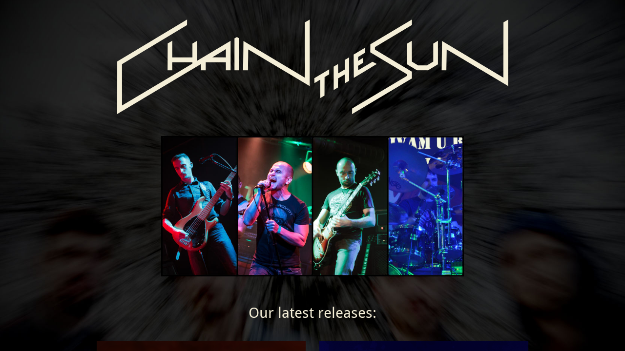

--- FILE ---
content_type: text/html; charset=utf-8
request_url: https://www.chainthesun.com/
body_size: 2719
content:
<!DOCTYPE html><html xmlns:og="http://ogp.me/ns#" lang="en">
<head>
<link rel="preload" as="style" href="//www.chainthesun.com/calendar/1766714637523event-calendar.min.css"><link href="//www.chainthesun.com/calendar/1766714637523event-calendar.min.css" media="all" rel="stylesheet" type="text/css"><link rel="preload" as="style" href="//www.chainthesun.com/c/1766714638009all-common.min.css"><link href="//www.chainthesun.com/c/1766714638009all-common.min.css" media="all" rel="stylesheet" type="text/css"><link rel="preload" as="style" href="//www.chainthesun.com/c/1766714638009common_new.css"><link href="//www.chainthesun.com/c/1766714638009common_new.css" media="all" rel="stylesheet" type="text/css"><link rel="preload" as="style" href="//www.chainthesun.com/c/lightbox/lightbox.css"><link href="//www.chainthesun.com/c/lightbox/lightbox.css" media="all" rel="stylesheet" type="text/css"><link rel="preload" as="style" href="//www.chainthesun.com/template/5/1763689927320template.css"><link href="//www.chainthesun.com/template/5/1763689927320template.css" media="all" rel="stylesheet" type="text/css"><link rel="preload" as="style" href="//www.chainthesun.com/template/5/1763689927320blog.css"><link href="//www.chainthesun.com/template/5/1763689927320blog.css" media="all" rel="stylesheet" type="text/css"><link rel="preload" as="style" href="//www.chainthesun.com/template/5/1763689927320responsive.css"><link href="//www.chainthesun.com/template/5/1763689927320responsive.css" media="all" rel="stylesheet" type="text/css"><link rel="preload" as="style" href="//www.chainthesun.com/template-nav/10/1757925956170nav-meridian.css"><link href="//www.chainthesun.com/template-nav/10/1757925956170nav-meridian.css" media="all" rel="stylesheet" type="text/css"><script type="text/javascript" src="//www.chainthesun.com/scripts/jquery-1.12.1.min.js"></script><script type="text/javascript" src="//www.chainthesun.com/scripts/1766714638041all-site-script.min.js" async="async"></script><script type="text/javascript" src="//www.chainthesun.com/c/1766714638009all-common.min.js" async="async"></script><link rel="preload" as="style" href="//www.chainthesun.com/switzer/css/switzer.css"><link href="//www.chainthesun.com/switzer/css/switzer.css" media="all" rel="stylesheet" type="text/css"><script type="text/javascript" src="//www.chainthesun.com/c/1766714638009lazysizes.min.js" async="async"></script><link rel="preload" as="style" href="//www.chainthesun.com/edit/fontawesome6.5/css/fontawesome.min.css"><link href="//www.chainthesun.com/edit/fontawesome6.5/css/fontawesome.min.css" media="all" rel="stylesheet" type="text/css"><link rel="preload" as="style" href="//www.chainthesun.com/edit/fontawesome6.5/css/brands.min.css"><link href="//www.chainthesun.com/edit/fontawesome6.5/css/brands.min.css" media="all" rel="stylesheet" type="text/css"><link rel="preload" as="style" href="//www.chainthesun.com/edit/fontawesome6/css/fontawesome.min.css"><link href="//www.chainthesun.com/edit/fontawesome6/css/fontawesome.min.css" media="all" rel="stylesheet" type="text/css"><link rel="preload" as="style" href="//www.chainthesun.com/edit/fontawesome6/css/solid.min.css"><link href="//www.chainthesun.com/edit/fontawesome6/css/solid.min.css" media="all" rel="stylesheet" type="text/css"><link rel="preload" as="style" href="//www.chainthesun.com/edit/fontawesome6/css/brands.min.css"><link href="//www.chainthesun.com/edit/fontawesome6/css/brands.min.css" media="all" rel="stylesheet" type="text/css"><link rel="preload" as="style" href="//www.chainthesun.com/edit/fontawesome6/css/light.min.css"><link href="//www.chainthesun.com/edit/fontawesome6/css/light.min.css" media="all" rel="stylesheet" type="text/css"><link rel="preload" as="style" href="//www.chainthesun.com/edit/fontawesome6/css/regular.min.css"><link href="//www.chainthesun.com/edit/fontawesome6/css/regular.min.css" media="all" rel="stylesheet" type="text/css"><link rel="preload" as="style" href="//www.chainthesun.com/edit/fontawesome/css/font-awesome.min.css"><link href="//www.chainthesun.com/edit/fontawesome/css/font-awesome.min.css" media="all" rel="stylesheet" type="text/css"><script type="text/javascript" src="//www.chainthesun.com/calendar/1766714637523event-calendar.min.js" async="async"></script><script type="text/javascript" src="//www.chainthesun.com/calendar/1766714637523dayjs.min.js" async="async"></script><script type="text/javascript" src="//www.chainthesun.com/calendar/1766714637523utc.js" async="async"></script><script type="text/javascript" src="//www.chainthesun.com/calendar/1766714637523timezone.js" async="async"></script><script type="text/javascript" src="//www.chainthesun.com/calendar/1766714637523isBetween.js" async="async"></script><script type="text/javascript" src="//www.chainthesun.com/calendar/1766714637523weeklySchedule.js" async="async"></script><link rel="preload" as="style" href="//www.chainthesun.com/calendar/1766714637523weeklySchedule.css"><link href="//www.chainthesun.com/calendar/1766714637523weeklySchedule.css" media="all" rel="stylesheet" type="text/css"><meta name="viewport" content="width=device-width"><link rel="preload" as="style" href="//www.chainthesun.com/dyna-builder/custom-edit.css?page_id=5&XMj2suex=YJMp8JucJ"><link id="dyna-sitebuild-custom-css" href="//www.chainthesun.com/dyna-builder/custom-edit.css?page_id=5&#38;XMj2suex=YJMp8JucJ" rel="stylesheet" type="text/css"><title>Chain the Sun - Rock &#38; Metal Band from Croatia</title><meta http-equiv="Content-Type" content="text/html; charset=utf-8">
<meta name="description" content="Official website of Chain the Sun - a heavy metal band from Zagreb, Croatia"></head>
<body><div class="dyna-sitebuild-site-loader" id="dyna-sitebuild-site-loader" style="display:none"></div><div class="dyna-sitebuild-site-wrap" id="dyna-sitebuild-site-wrap"><div id="dyna-sitebuild-site-wrap2"><div id="dyna-sitebuild-site-wrap3"><nav><div class="dyna-sitebuild-site-top-background-container nav-style-meridian" id="dyna-sitebuild-site-top-background-container"><div class="dyna-sitebuild-site-top-background" id="dyna-sitebuild-site-top-background"><div class="dyna-sitebuild-site-top-nav-background" id="dyna-sitebuild-site-top-nav-background"><div class="dyna-sitebuild-site-top-nav-wrap" id="dyna-sitebuild-site-top-nav-wrap"><div class="dyna-sitebuild-site-top-nav-wrap2" id="dyna-sitebuild-site-top-nav-wrap2"><div class="dyna-sitebuild-site-head-img-wrap" id="dyna-sitebuild-site-head-wrap"><div class="dyna-sitebuild-site-img-head" id="dyna-sitebuild-site-head"><div id="dyna-sitebuild-site-head-edit"><a href="/"><img data-src="https://d24naddg1rhy2p.cloudfront.net/74192/32/0/cts%2520-%2520logo%2520cream.png" border="0" alt="Chain the Sun - Rock &#38; Metal Band from Croatia" class="lazyload"></a></div></div></div></div></div></div><div class="dyna-sitebuild-site-top-background-color" id="dyna-sitebuild-site-top-background-color"><div id="dyna-sitebuild-site-top-rest-background-wrap"><div class="dyna-sitebuild-site-top-rest-tall" id="dyna-sitebuild-site-top-rest-background" data-bg-options="{&#34;active&#34;:&#34;-1&#34;,&#34;image&#34;:{&#34;imageId&#34;:-2,&#34;imagePath&#34;:&#34;&#34;},&#34;video&#34;:{&#34;content&#34;:&#34;&#34;,&#34;imagePath&#34;:&#34;&#34;,&#34;type&#34;:&#34;&#34;,&#34;originalUrl&#34;:&#34;&#34;},&#34;carousel&#34;:{&#34;option&#34;:{&#34;$AutoPlay&#34;:true,&#34;$AutoPlayInterval&#34;:3000,&#34;$PauseOnHover&#34;:3,&#34;$MinDragOffsetToSlide&#34;:20,&#34;$ArrowNavigatorOptions&#34;:{&#34;$ChanceToShow&#34;:0,&#34;$AutoCenter&#34;:2,&#34;$Steps&#34;:1},&#34;$BulletNavigatorOptions&#34;:{&#34;$ChanceToShow&#34;:0,&#34;$AutoCenter&#34;:1,&#34;$Steps&#34;:1,&#34;$Rows&#34;:1,&#34;$SpacingX&#34;:8,&#34;$SpacingY&#34;:8,&#34;$Orientation&#34;:1,&#34;$Scale&#34;:false},&#34;$ThumbnailNavigatorOptions&#34;:{&#34;$ChanceToShow&#34;:0,&#34;$SpacingX&#34;:0}},&#34;carouselItem&#34;:[]}}" data-bg-free="true" data-bg-button-style="0"><div id="dyna-sitebuild-site-top-rest"><div id="dyna-sitebuild-site-top-rest-wrap"><div id="dyna-sitebuild-site-top-most-rest-head">COVER HEADER</div><div id="dyna-sitebuild-site-top-rest-head">Chain the Sun</div><div id="dyna-sitebuild-site-top-rest-sub-top">Cover Subline</div><div id="dyna-sitebuild-site-top-rest-sub">Website in the making...</div><div id="dyna-sitebuild-site-top-rest-button-wrap"><a href="#" id="dyna-sitebuild-site-top-rest-button"><div class="solid" id="dyna-sitebuild-site-top-rest-button-text">GET STARTED</div></a></div></div></div></div></div></div><div id="dyna-sitebuild-site-top-border"></div></div></div></nav><main>
 <div class="dyna-sitebuild-content-background dyna-sitebuild-section" id="dyna-sitebuild-content-background" style="">
  <div class="dyna-sitebuild-content" id="dyna-sitebuild-content">
   <div class="dyna-sitebuild-editable" id="dyna-sitebuild-editable">
    <div class="dyna-sitebuild-draggable dyna-sitebuild-block-container"> 
     <div class="dyna-sitebuild-col dyna-sitebuild-col-12" style=""> 
      <div class="dyna-sitebuild-draggable dyna-sitebuild-block dyna-sitebuild-block-edit last-block" style=""> 
       <div class="dyna-sitebuild-block-content" id="yui_3_14_1_1_1593125852231_5191"> 
        <p>Our latest releases:</p> 
       </div> 
      </div> 
     </div> 
    </div> 
    <div class="dyna-sitebuild-draggable dyna-sitebuild-block-container"> 
     <div class="dyna-sitebuild-col dyna-sitebuild-col-6"> 
      <div class="dyna-sitebuild-draggable dyna-sitebuild-block dyna-sitebuild-block-media dyna-sitebuild-block-img"> 
       <div class="dyna-sitebuild-block-content    " style="border-radius: 0%" data-radius="0"> <a href="https://ffm.to/woag"> 
         <noscript> 
          <img class="dyna-sitebuild-block-img-content noscript-img" src="https://d24naddg1rhy2p.cloudfront.net/74192/43/0/chain%2520the%2520sun%2520-%2520whisper%2520of%2520a%2520gun%2520-%2520single%2520cover%2520with%2520video%2520icon%2520-%2520small.png" alt="Listen to Chain the Sun - Whisper of a Gun (single)"> 
         </noscript><img class="dyna-sitebuild-block-img-content lazyload dyna-crop-img" style="" alt="Listen to Chain the Sun - Whisper of a Gun (single)" data-target="_blank" data-link="https://ffm.to/woag" data-isimageurl="0" data-src="https://d24naddg1rhy2p.cloudfront.net/74192/43/0/chain%2520the%2520sun%2520-%2520whisper%2520of%2520a%2520gun%2520-%2520single%2520cover%2520with%2520video%2520icon%2520-%2520small.png" data-original="https://d24naddg1rhy2p.cloudfront.net/74192/43/0/chain%2520the%2520sun%2520-%2520whisper%2520of%2520a%2520gun%2520-%2520single%2520cover%2520with%2520video%2520icon%2520-%2520small.png" data-sizes="auto" data-srcset="https://d24naddg1rhy2p.cloudfront.net/74192/43/0/chain%2520the%2520sun%2520-%2520whisper%2520of%2520a%2520gun%2520-%2520single%2520cover%2520with%2520video%2520icon%2520-%2520small.png 500w,https://d24naddg1rhy2p.cloudfront.net/74192/43/0/chain%2520the%2520sun%2520-%2520whisper%2520of%2520a%2520gun%2520-%2520single%2520cover%2520with%2520video%2520icon%2520-%2520small.png 750w,https://d24naddg1rhy2p.cloudfront.net/74192/43/0/chain%2520the%2520sun%2520-%2520whisper%2520of%2520a%2520gun%2520-%2520single%2520cover%2520with%2520video%2520icon%2520-%2520small.png 1000w,https://d24naddg1rhy2p.cloudfront.net/74192/43/0/chain%2520the%2520sun%2520-%2520whisper%2520of%2520a%2520gun%2520-%2520single%2520cover%2520with%2520video%2520icon%2520-%2520small.png 1500w,https://d24naddg1rhy2p.cloudfront.net/74192/43/0/chain%2520the%2520sun%2520-%2520whisper%2520of%2520a%2520gun%2520-%2520single%2520cover%2520with%2520video%2520icon%2520-%2520small.png 2500w"></a> 
       </div> 
      </div> 
      <div class="dyna-sitebuild-draggable dyna-sitebuild-block dyna-sitebuild-block-media dyna-sitebuild-block-img dyna-sitebuild-block-img-new-window last-block" style="width: 100%;"> 
       <div class="dyna-sitebuild-block-content    " style="border-radius: 0%" data-radius="0"> <a href="https://ffm.to/beforetherain" target="_blank"> 
         <noscript> 
          <img class="dyna-sitebuild-block-img-content noscript-img" src="https://d24naddg1rhy2p.cloudfront.net/74192/45/0/chain%2520the%2520sun%2520-%2520before%2520the%2520rain%2520-%2520single%2520cover%2520with%2520video%2520icon%2520-%2520small.png" alt="Listen to Chain the Sun - Before the Rain (single)"> 
         </noscript><img class="dyna-sitebuild-block-img-content lazyload dyna-crop-img" style="" alt="Listen to Chain the Sun - Before the Rain (single)" data-target="_blank" data-link="https://ffm.to/beforetherain" data-isimageurl="0" data-src="https://d24naddg1rhy2p.cloudfront.net/74192/45/0/chain%2520the%2520sun%2520-%2520before%2520the%2520rain%2520-%2520single%2520cover%2520with%2520video%2520icon%2520-%2520small.png" data-original="https://d24naddg1rhy2p.cloudfront.net/74192/45/0/chain%2520the%2520sun%2520-%2520before%2520the%2520rain%2520-%2520single%2520cover%2520with%2520video%2520icon%2520-%2520small.png" data-sizes="auto" data-srcset="https://d24naddg1rhy2p.cloudfront.net/74192/45/0/chain%2520the%2520sun%2520-%2520before%2520the%2520rain%2520-%2520single%2520cover%2520with%2520video%2520icon%2520-%2520small.png 500w,https://d24naddg1rhy2p.cloudfront.net/74192/45/0/chain%2520the%2520sun%2520-%2520before%2520the%2520rain%2520-%2520single%2520cover%2520with%2520video%2520icon%2520-%2520small.png 750w,https://d24naddg1rhy2p.cloudfront.net/74192/45/0/chain%2520the%2520sun%2520-%2520before%2520the%2520rain%2520-%2520single%2520cover%2520with%2520video%2520icon%2520-%2520small.png 1000w,https://d24naddg1rhy2p.cloudfront.net/74192/45/0/chain%2520the%2520sun%2520-%2520before%2520the%2520rain%2520-%2520single%2520cover%2520with%2520video%2520icon%2520-%2520small.png 1500w,https://d24naddg1rhy2p.cloudfront.net/74192/45/0/chain%2520the%2520sun%2520-%2520before%2520the%2520rain%2520-%2520single%2520cover%2520with%2520video%2520icon%2520-%2520small.png 2500w"></a> 
       </div> 
      </div> 
     </div> 
     <div class="dyna-sitebuild-col dyna-sitebuild-col-6" style=""> 
      <div class="dyna-sitebuild-draggable dyna-sitebuild-block dyna-sitebuild-block-media dyna-sitebuild-block-img dyna-sitebuild-block-img-new-window" style="width: 100%;"> 
       <div class="dyna-sitebuild-block-content    " style="border-radius: 0%" data-radius="0"> <a href="https://ffm.to/tomorrowcalls" target="_blank"> 
         <noscript> 
          <img class="dyna-sitebuild-block-img-content noscript-img" src="https://d24naddg1rhy2p.cloudfront.net/74192/44/0/chain%2520the%2520sun%2520-%2520tomorrow%2520calls%2520-%2520single%2520cover%2520with%2520video%2520icon%2520-%2520small.png" alt="Listen to Chain the Sun - Tomorrow Calls (single)"> 
         </noscript><img class="dyna-sitebuild-block-img-content lazyload dyna-crop-img" style="" alt="Listen to Chain the Sun - Tomorrow Calls (single)" data-target="_blank" data-link="https://ffm.to/tomorrowcalls" data-isimageurl="0" data-src="https://d24naddg1rhy2p.cloudfront.net/74192/44/0/chain%2520the%2520sun%2520-%2520tomorrow%2520calls%2520-%2520single%2520cover%2520with%2520video%2520icon%2520-%2520small.png" data-original="https://d24naddg1rhy2p.cloudfront.net/74192/44/0/chain%2520the%2520sun%2520-%2520tomorrow%2520calls%2520-%2520single%2520cover%2520with%2520video%2520icon%2520-%2520small.png" data-sizes="auto" data-srcset="https://d24naddg1rhy2p.cloudfront.net/74192/44/0/chain%2520the%2520sun%2520-%2520tomorrow%2520calls%2520-%2520single%2520cover%2520with%2520video%2520icon%2520-%2520small.png 500w,https://d24naddg1rhy2p.cloudfront.net/74192/44/0/chain%2520the%2520sun%2520-%2520tomorrow%2520calls%2520-%2520single%2520cover%2520with%2520video%2520icon%2520-%2520small.png 750w,https://d24naddg1rhy2p.cloudfront.net/74192/44/0/chain%2520the%2520sun%2520-%2520tomorrow%2520calls%2520-%2520single%2520cover%2520with%2520video%2520icon%2520-%2520small.png 1000w,https://d24naddg1rhy2p.cloudfront.net/74192/44/0/chain%2520the%2520sun%2520-%2520tomorrow%2520calls%2520-%2520single%2520cover%2520with%2520video%2520icon%2520-%2520small.png 1500w,https://d24naddg1rhy2p.cloudfront.net/74192/44/0/chain%2520the%2520sun%2520-%2520tomorrow%2520calls%2520-%2520single%2520cover%2520with%2520video%2520icon%2520-%2520small.png 2500w"></a> 
       </div> 
      </div> 
      <div class="dyna-sitebuild-draggable dyna-sitebuild-block dyna-sitebuild-block-media dyna-sitebuild-block-img dyna-sitebuild-block-img-new-window last-block" style="width: 100%;"> 
       <div class="dyna-sitebuild-block-content aspect-img  aspect-r1 " style="border-radius: 0%" data-radius="0"> <a href="https://ffm.to/farewell" target="_blank"> 
         <noscript> 
          <img class="dyna-sitebuild-block-img-content noscript-img" src="https://d24naddg1rhy2p.cloudfront.net/74192/46/0/chain%2520the%2520sun%2520-%2520farewell%2520to%2520arms%2520-%2520single%2520cover%2520with%2520video%2520icon%2520-%2520small.png" alt="Listen to Chain the Sun - Farewell to Arms (single)"> 
         </noscript><img class="dyna-sitebuild-block-img-content lazyload dyna-crop-img" style="" alt="Listen to Chain the Sun - Farewell to Arms (single)" data-target="_blank" data-link="https://ffm.to/farewell" data-isimageurl="0" data-src="https://d24naddg1rhy2p.cloudfront.net/74192/46/0/chain%2520the%2520sun%2520-%2520farewell%2520to%2520arms%2520-%2520single%2520cover%2520with%2520video%2520icon%2520-%2520small.png" data-original="https://d24naddg1rhy2p.cloudfront.net/74192/46/0/chain%2520the%2520sun%2520-%2520farewell%2520to%2520arms%2520-%2520single%2520cover%2520with%2520video%2520icon%2520-%2520small.png" data-sizes="auto" data-srcset="https://d24naddg1rhy2p.cloudfront.net/74192/46/0/chain%2520the%2520sun%2520-%2520farewell%2520to%2520arms%2520-%2520single%2520cover%2520with%2520video%2520icon%2520-%2520small.png 500w,https://d24naddg1rhy2p.cloudfront.net/74192/46/0/chain%2520the%2520sun%2520-%2520farewell%2520to%2520arms%2520-%2520single%2520cover%2520with%2520video%2520icon%2520-%2520small.png 750w,https://d24naddg1rhy2p.cloudfront.net/74192/46/0/chain%2520the%2520sun%2520-%2520farewell%2520to%2520arms%2520-%2520single%2520cover%2520with%2520video%2520icon%2520-%2520small.png 1000w,https://d24naddg1rhy2p.cloudfront.net/74192/46/0/chain%2520the%2520sun%2520-%2520farewell%2520to%2520arms%2520-%2520single%2520cover%2520with%2520video%2520icon%2520-%2520small.png 1500w,https://d24naddg1rhy2p.cloudfront.net/74192/46/0/chain%2520the%2520sun%2520-%2520farewell%2520to%2520arms%2520-%2520single%2520cover%2520with%2520video%2520icon%2520-%2520small.png 2500w"></a> 
       </div> 
      </div> 
     </div> 
    </div> 
    <div class="dyna-sitebuild-draggable dyna-sitebuild-block-container"> 
     <div class="dyna-sitebuild-col dyna-sitebuild-col-12" style=""> 
      <div class="dyna-sitebuild-draggable dyna-sitebuild-block dyna-sitebuild-block-social last-block" style=""> 
       <div class="dyna-sitebuild-block-content" id="yui_3_14_1_1_1593125852231_5227"> 
        <div class="social-wrap center large normal" data-index="1,2,3,4,6,7,0,5,8,9,10,11" data-size="large" data-style="normal" data-position="center" data-target=""> 
         <div class="social-element social-youtube"> 
          <div class="social-element-wrap"> 
           <div> <a target="_" href="https://www.youtube.com/channel/UChY7wa596Chd940Ke-uisXA"><i class="fa fa-youtube"></i></a> 
           </div> 
          </div> 
         </div> 
         <div class="social-element social-facebook"> 
          <div class="social-element-wrap"> 
           <div> <a target="_" href="https://www.facebook.com/chainthesun"><i class="fa fa-facebook"></i></a> 
           </div> 
          </div> 
         </div> 
         <div class="social-element social-instagram"> 
          <div class="social-element-wrap"> 
           <div> <a target="_" href="https://www.instagram.com/chain.the.sun/"><i class="fa fa-instagram"></i></a> 
           </div> 
          </div> 
         </div> 
         <div class="social-element social-email"> 
          <div class="social-element-wrap"> 
           <div> <a target="_" href="mailto:contact@chainthesun.com"><i class="fa fa-envelope-o"></i></a> 
           </div> 
          </div> 
         </div> 
        </div> 
       </div> 
      </div> 
     </div> 
    </div>
   </div>
  </div>
 </div>
</main>
<footer>
 <div class="dyna-sitebuild-footer-background" id="dyna-sitebuild-footer-background">
  <div id="dyna-sitebuild-footer-border"></div>
  <div class="dyna-sitebuild-footer">
   <div class="dyna-sitebuild-footer-content dyna-sitebuild-footer-content-free" id="dyna-sitebuild-footer-content">
    <a href="https://www.dynadot.com/website-builder/?drefid=149" target="_blank" rel="nofollow">DYNADOT WEBSITE BUILDER</a>
   </div>
  </div>
 </div>
</footer></div></div></div></body></html>


--- FILE ---
content_type: text/css
request_url: https://www.chainthesun.com/template-nav/10/1757925956170nav-meridian.css
body_size: 977
content:
#dyna-sitebuild-site-navi.nav-style-meridian{align-items:center;background-color:rgba(0,0,0,0.8);color:#fff;display:flex;height:100%;justify-content:center;left:0;overflow:hidden;position:fixed;right:inherit;top:0;width:0;z-index:12}#dyna-sitebuild-site-top-background-container.nav-style-meridian .dyna-sitebuild-site-navi-btn{background:transparent;color:#eee;cursor:pointer;display:block;font-size:27px;height:50px;left:10px;line-height:27px;position:absolute;right:inherit;top:10px;width:50px;z-index:9999}#dyna-sitebuild-site-navi.nav-style-meridian #dyna-sitebuild-site-navi-close{color:#FFF;cursor:pointer;font-size:26px;height:30px;left:10px;line-height:30px;padding:10px;position:absolute;right:inherit;text-align:center;text-decoration:none;top:-2px;width:30px;z-index:9999}#dyna-sitebuild-site-navi.nav-style-meridian #dyna-sitebuild-site-navi-list{display:block;list-style:none;max-height:100%;overflow-y:auto;position:relative;text-align:center;width:100%}#dyna-sitebuild-site-navi.nav-style-meridian #dyna-sitebuild-site-navi-list li:not(.flag){display:block;list-style:none;min-width:125px}#dyna-sitebuild-site-navi.nav-style-meridian #dyna-sitebuild-site-navi-list>li:last-child{border-bottom:none}#dyna-sitebuild-site-navi.nav-style-meridian #dyna-sitebuild-site-navi-list>li a,#dyna-sitebuild-site-navi.nav-style-meridian #dyna-sitebuild-site-navi-list>li a:visited,#dyna-sitebuild-site-navi.nav-style-meridian #dyna-sitebuild-site-navi-list>li a:link,#dyna-sitebuild-site-navi.nav-style-meridian #dyna-sitebuild-site-navi-list>li a:active,#dyna-sitebuild-site-navi.nav-style-meridian #dyna-sitebuild-site-navi-list>li a:visited:active{color:#fff;text-decoration:none}#dyna-sitebuild-site-navi.nav-style-meridian #dyna-sitebuild-site-navi-list ul li a.active,#dyna-sitebuild-site-navi.nav-style-meridian #dyna-sitebuild-site-navi-list li a:hover{color:#979797}#dyna-sitebuild-site-navi.nav-style-meridian #dyna-sitebuild-site-navi-list>li a{display:block;font-size:24px;font-weight:700;text-transform:uppercase}#dyna-sitebuild-site-navi.nav-style-meridian #dyna-sitebuild-site-navi-list li.drop ul{display:none}#dyna-sitebuild-site-navi.nav-style-meridian #dyna-sitebuild-site-navi-list li.drop ul{margin-left:50%!important;position:relative!important}#dyna-sitebuild-site-top-background-container.nav-style-meridian .dyna-sitebuild-site-top-nav-wrap{height:auto;margin:0 auto;max-width:1100px;overflow:hidden}#dyna-sitebuild-site-top-background-container.nav-style-meridian #dyna-sitebuild-site-head{font-family:Normal;font-family:Questrial;font-size:22px}#dyna-sitebuild-site-top-background-container.nav-style-meridian #dyna-sitebuild-site-top-background{background-attachment:scroll;background-position:center;background-repeat:no-repeat;background-size:cover}#dyna-sitebuild-site-top-background-container.nav-style-meridian #dyna-sitebuild-site-top-nav-background{padding-bottom:15px;padding-top:15px;position:relative;text-align:center;width:100%}#dyna-sitebuild-site-top-background-container.nav-style-meridian #dyna-sitebuild-site-head-wrap{color:#24242c}#dyna-sitebuild-site-top-background-container.nav-style-meridian #dyna-sitebuild-site-head.dyna-sitebuild-site-img-head img{max-height:60px}#dyna-sitebuild-site-top-background-container.nav-style-meridian #dyna-sitebuild-site-head a,#dyna-sitebuild-site-top-background-container.nav-style-meridian #dyna-sitebuild-site-head a:visited,#dyna-sitebuild-site-top-background-container.nav-style-meridian #dyna-sitebuild-site-head a:link,#dyna-sitebuild-site-top-background-container.nav-style-meridian #dyna-sitebuild-site-head a:link:active,#dyna-sitebuild-site-top-background-container.nav-style-meridian #dyna-sitebuild-site-head a:visited:active{color:#24242c}#dyna-sitebuild-site-top-background-container.nav-style-meridian #dyna-sitebuild-site-subline{clear:left;display:none;float:left;margin:38px 0;width:100%}@media only screen and (max-width: 750px){#dyna-sitebuild-site-top-background-container.nav-style-meridian #dyna-sitebuild-site-top-nav-wrap2{display:table;width:100%}#dyna-sitebuild-site-top-background-container.nav-style-meridian #dyna-sitebuild-site-head-wrap{display:table-row;margin:0;margin-left:15px;text-align:center;text-indent:0;width:calc(100% - 30px)}#dyna-sitebuild-site-top-background-container.nav-style-meridian #dyna-sitebuild-site-head{float:none}#dyna-sitebuild-site-top-background-container.nav-style-meridian #dyna-sitebuild-site-head.dyna-sitebuild-site-img-head,    #dyna-sitebuild-site-top-background-container.nav-style-meridian #dyna-sitebuild-site-head-wrap.dyna-sitebuild-site-head-img-wrap:not(.overflowed){margin:0 auto;max-width:calc(98% - 20px)}#dyna-sitebuild-site-top-background-container.nav-style-meridian #dyna-sitebuild-site-subline{display:none;float:none}}@media only screen and (max-width: 767px){#dyna-sitebuild-site-navi.nav-style-meridian #dyna-sitebuild-site-navi-list li.drop ul{display:block}}@media only screen and (max-width: 500px){#dyna-sitebuild-site-navi.nav-style-meridian #dyna-sitebuild-site-navi-list li.drop ul{margin-left:0!important;padding:0}#dyna-sitebuild-site-navi.nav-style-meridian #dyna-sitebuild-site-navi-list li.drop ul li a{padding:8px;text-align:center}#dyna-sitebuild-site-navi.nav-style-meridian #dyna-sitebuild-site-navi-list li.drop ul li{margin:0}}